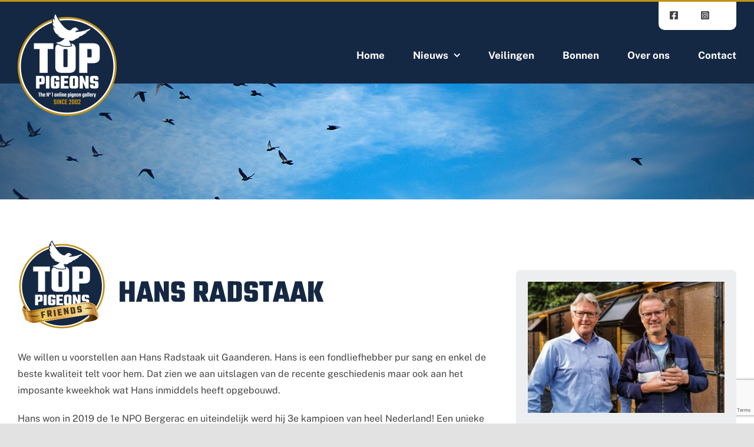

--- FILE ---
content_type: text/html; charset=utf-8
request_url: https://www.google.com/recaptcha/api2/anchor?ar=1&k=6LcTLCwjAAAAAB7Og_NVVMbD6OHB_aNItYYfZkX9&co=aHR0cHM6Ly93d3cudG9wcGlnZW9ucy5jb206NDQz&hl=en&v=TkacYOdEJbdB_JjX802TMer9&theme=light&size=invisible&badge=bottomright&anchor-ms=20000&execute-ms=15000&cb=bluad9jqqx8
body_size: 45423
content:
<!DOCTYPE HTML><html dir="ltr" lang="en"><head><meta http-equiv="Content-Type" content="text/html; charset=UTF-8">
<meta http-equiv="X-UA-Compatible" content="IE=edge">
<title>reCAPTCHA</title>
<style type="text/css">
/* cyrillic-ext */
@font-face {
  font-family: 'Roboto';
  font-style: normal;
  font-weight: 400;
  src: url(//fonts.gstatic.com/s/roboto/v18/KFOmCnqEu92Fr1Mu72xKKTU1Kvnz.woff2) format('woff2');
  unicode-range: U+0460-052F, U+1C80-1C8A, U+20B4, U+2DE0-2DFF, U+A640-A69F, U+FE2E-FE2F;
}
/* cyrillic */
@font-face {
  font-family: 'Roboto';
  font-style: normal;
  font-weight: 400;
  src: url(//fonts.gstatic.com/s/roboto/v18/KFOmCnqEu92Fr1Mu5mxKKTU1Kvnz.woff2) format('woff2');
  unicode-range: U+0301, U+0400-045F, U+0490-0491, U+04B0-04B1, U+2116;
}
/* greek-ext */
@font-face {
  font-family: 'Roboto';
  font-style: normal;
  font-weight: 400;
  src: url(//fonts.gstatic.com/s/roboto/v18/KFOmCnqEu92Fr1Mu7mxKKTU1Kvnz.woff2) format('woff2');
  unicode-range: U+1F00-1FFF;
}
/* greek */
@font-face {
  font-family: 'Roboto';
  font-style: normal;
  font-weight: 400;
  src: url(//fonts.gstatic.com/s/roboto/v18/KFOmCnqEu92Fr1Mu4WxKKTU1Kvnz.woff2) format('woff2');
  unicode-range: U+0370-0377, U+037A-037F, U+0384-038A, U+038C, U+038E-03A1, U+03A3-03FF;
}
/* vietnamese */
@font-face {
  font-family: 'Roboto';
  font-style: normal;
  font-weight: 400;
  src: url(//fonts.gstatic.com/s/roboto/v18/KFOmCnqEu92Fr1Mu7WxKKTU1Kvnz.woff2) format('woff2');
  unicode-range: U+0102-0103, U+0110-0111, U+0128-0129, U+0168-0169, U+01A0-01A1, U+01AF-01B0, U+0300-0301, U+0303-0304, U+0308-0309, U+0323, U+0329, U+1EA0-1EF9, U+20AB;
}
/* latin-ext */
@font-face {
  font-family: 'Roboto';
  font-style: normal;
  font-weight: 400;
  src: url(//fonts.gstatic.com/s/roboto/v18/KFOmCnqEu92Fr1Mu7GxKKTU1Kvnz.woff2) format('woff2');
  unicode-range: U+0100-02BA, U+02BD-02C5, U+02C7-02CC, U+02CE-02D7, U+02DD-02FF, U+0304, U+0308, U+0329, U+1D00-1DBF, U+1E00-1E9F, U+1EF2-1EFF, U+2020, U+20A0-20AB, U+20AD-20C0, U+2113, U+2C60-2C7F, U+A720-A7FF;
}
/* latin */
@font-face {
  font-family: 'Roboto';
  font-style: normal;
  font-weight: 400;
  src: url(//fonts.gstatic.com/s/roboto/v18/KFOmCnqEu92Fr1Mu4mxKKTU1Kg.woff2) format('woff2');
  unicode-range: U+0000-00FF, U+0131, U+0152-0153, U+02BB-02BC, U+02C6, U+02DA, U+02DC, U+0304, U+0308, U+0329, U+2000-206F, U+20AC, U+2122, U+2191, U+2193, U+2212, U+2215, U+FEFF, U+FFFD;
}
/* cyrillic-ext */
@font-face {
  font-family: 'Roboto';
  font-style: normal;
  font-weight: 500;
  src: url(//fonts.gstatic.com/s/roboto/v18/KFOlCnqEu92Fr1MmEU9fCRc4AMP6lbBP.woff2) format('woff2');
  unicode-range: U+0460-052F, U+1C80-1C8A, U+20B4, U+2DE0-2DFF, U+A640-A69F, U+FE2E-FE2F;
}
/* cyrillic */
@font-face {
  font-family: 'Roboto';
  font-style: normal;
  font-weight: 500;
  src: url(//fonts.gstatic.com/s/roboto/v18/KFOlCnqEu92Fr1MmEU9fABc4AMP6lbBP.woff2) format('woff2');
  unicode-range: U+0301, U+0400-045F, U+0490-0491, U+04B0-04B1, U+2116;
}
/* greek-ext */
@font-face {
  font-family: 'Roboto';
  font-style: normal;
  font-weight: 500;
  src: url(//fonts.gstatic.com/s/roboto/v18/KFOlCnqEu92Fr1MmEU9fCBc4AMP6lbBP.woff2) format('woff2');
  unicode-range: U+1F00-1FFF;
}
/* greek */
@font-face {
  font-family: 'Roboto';
  font-style: normal;
  font-weight: 500;
  src: url(//fonts.gstatic.com/s/roboto/v18/KFOlCnqEu92Fr1MmEU9fBxc4AMP6lbBP.woff2) format('woff2');
  unicode-range: U+0370-0377, U+037A-037F, U+0384-038A, U+038C, U+038E-03A1, U+03A3-03FF;
}
/* vietnamese */
@font-face {
  font-family: 'Roboto';
  font-style: normal;
  font-weight: 500;
  src: url(//fonts.gstatic.com/s/roboto/v18/KFOlCnqEu92Fr1MmEU9fCxc4AMP6lbBP.woff2) format('woff2');
  unicode-range: U+0102-0103, U+0110-0111, U+0128-0129, U+0168-0169, U+01A0-01A1, U+01AF-01B0, U+0300-0301, U+0303-0304, U+0308-0309, U+0323, U+0329, U+1EA0-1EF9, U+20AB;
}
/* latin-ext */
@font-face {
  font-family: 'Roboto';
  font-style: normal;
  font-weight: 500;
  src: url(//fonts.gstatic.com/s/roboto/v18/KFOlCnqEu92Fr1MmEU9fChc4AMP6lbBP.woff2) format('woff2');
  unicode-range: U+0100-02BA, U+02BD-02C5, U+02C7-02CC, U+02CE-02D7, U+02DD-02FF, U+0304, U+0308, U+0329, U+1D00-1DBF, U+1E00-1E9F, U+1EF2-1EFF, U+2020, U+20A0-20AB, U+20AD-20C0, U+2113, U+2C60-2C7F, U+A720-A7FF;
}
/* latin */
@font-face {
  font-family: 'Roboto';
  font-style: normal;
  font-weight: 500;
  src: url(//fonts.gstatic.com/s/roboto/v18/KFOlCnqEu92Fr1MmEU9fBBc4AMP6lQ.woff2) format('woff2');
  unicode-range: U+0000-00FF, U+0131, U+0152-0153, U+02BB-02BC, U+02C6, U+02DA, U+02DC, U+0304, U+0308, U+0329, U+2000-206F, U+20AC, U+2122, U+2191, U+2193, U+2212, U+2215, U+FEFF, U+FFFD;
}
/* cyrillic-ext */
@font-face {
  font-family: 'Roboto';
  font-style: normal;
  font-weight: 900;
  src: url(//fonts.gstatic.com/s/roboto/v18/KFOlCnqEu92Fr1MmYUtfCRc4AMP6lbBP.woff2) format('woff2');
  unicode-range: U+0460-052F, U+1C80-1C8A, U+20B4, U+2DE0-2DFF, U+A640-A69F, U+FE2E-FE2F;
}
/* cyrillic */
@font-face {
  font-family: 'Roboto';
  font-style: normal;
  font-weight: 900;
  src: url(//fonts.gstatic.com/s/roboto/v18/KFOlCnqEu92Fr1MmYUtfABc4AMP6lbBP.woff2) format('woff2');
  unicode-range: U+0301, U+0400-045F, U+0490-0491, U+04B0-04B1, U+2116;
}
/* greek-ext */
@font-face {
  font-family: 'Roboto';
  font-style: normal;
  font-weight: 900;
  src: url(//fonts.gstatic.com/s/roboto/v18/KFOlCnqEu92Fr1MmYUtfCBc4AMP6lbBP.woff2) format('woff2');
  unicode-range: U+1F00-1FFF;
}
/* greek */
@font-face {
  font-family: 'Roboto';
  font-style: normal;
  font-weight: 900;
  src: url(//fonts.gstatic.com/s/roboto/v18/KFOlCnqEu92Fr1MmYUtfBxc4AMP6lbBP.woff2) format('woff2');
  unicode-range: U+0370-0377, U+037A-037F, U+0384-038A, U+038C, U+038E-03A1, U+03A3-03FF;
}
/* vietnamese */
@font-face {
  font-family: 'Roboto';
  font-style: normal;
  font-weight: 900;
  src: url(//fonts.gstatic.com/s/roboto/v18/KFOlCnqEu92Fr1MmYUtfCxc4AMP6lbBP.woff2) format('woff2');
  unicode-range: U+0102-0103, U+0110-0111, U+0128-0129, U+0168-0169, U+01A0-01A1, U+01AF-01B0, U+0300-0301, U+0303-0304, U+0308-0309, U+0323, U+0329, U+1EA0-1EF9, U+20AB;
}
/* latin-ext */
@font-face {
  font-family: 'Roboto';
  font-style: normal;
  font-weight: 900;
  src: url(//fonts.gstatic.com/s/roboto/v18/KFOlCnqEu92Fr1MmYUtfChc4AMP6lbBP.woff2) format('woff2');
  unicode-range: U+0100-02BA, U+02BD-02C5, U+02C7-02CC, U+02CE-02D7, U+02DD-02FF, U+0304, U+0308, U+0329, U+1D00-1DBF, U+1E00-1E9F, U+1EF2-1EFF, U+2020, U+20A0-20AB, U+20AD-20C0, U+2113, U+2C60-2C7F, U+A720-A7FF;
}
/* latin */
@font-face {
  font-family: 'Roboto';
  font-style: normal;
  font-weight: 900;
  src: url(//fonts.gstatic.com/s/roboto/v18/KFOlCnqEu92Fr1MmYUtfBBc4AMP6lQ.woff2) format('woff2');
  unicode-range: U+0000-00FF, U+0131, U+0152-0153, U+02BB-02BC, U+02C6, U+02DA, U+02DC, U+0304, U+0308, U+0329, U+2000-206F, U+20AC, U+2122, U+2191, U+2193, U+2212, U+2215, U+FEFF, U+FFFD;
}

</style>
<link rel="stylesheet" type="text/css" href="https://www.gstatic.com/recaptcha/releases/TkacYOdEJbdB_JjX802TMer9/styles__ltr.css">
<script nonce="xF-sJm56YoKtcgUt-AguEQ" type="text/javascript">window['__recaptcha_api'] = 'https://www.google.com/recaptcha/api2/';</script>
<script type="text/javascript" src="https://www.gstatic.com/recaptcha/releases/TkacYOdEJbdB_JjX802TMer9/recaptcha__en.js" nonce="xF-sJm56YoKtcgUt-AguEQ">
      
    </script></head>
<body><div id="rc-anchor-alert" class="rc-anchor-alert"></div>
<input type="hidden" id="recaptcha-token" value="[base64]">
<script type="text/javascript" nonce="xF-sJm56YoKtcgUt-AguEQ">
      recaptcha.anchor.Main.init("[\x22ainput\x22,[\x22bgdata\x22,\x22\x22,\[base64]/[base64]/[base64]/[base64]/[base64]/[base64]/[base64]/[base64]/[base64]/[base64]/[base64]/[base64]/[base64]/[base64]/[base64]\\u003d\\u003d\x22,\[base64]\\u003d\x22,\x22EBDCohl4cQEGOwFTBRg8woJCw7BAw4oKPcKSFMOgU3/[base64]/wrs9w6/Cr8OKw6wZOyvCj8Oew5vCtA7DscKNB8Obw4vDp8Ouw4TDuMKDw67Djg8LO0kaK8OvYSDDjjDCnmcaQlAbQsOCw5XDn8KDY8K+w44bE8KVIsKjwqAjwqsPfMKBw4sewp7CrGksQXM+wr/CrXzDtMKAJXjCqcKUwqE5wrHCkx/DjRI/[base64]/DhsOHXMK3SVgeLcOcAMOkw5fDmD3DqsOQwqYlw7FFPEpiw73CsCQOV8OLwr0cwqbCkcKUM0svw4jDkDJ9wr/DhwhqL0jCjW/[base64]/[base64]/DinVfwrsXwpTCnEnCgTXCixY4TljCnsOmwqPCg8KEbmrCsMOOESoxNyUOw73CsMKCPsKCNDTCn8OEODBtRjo3w4w/SsKkw47CtcOmwoNKccOYZms+wq/[base64]/woHDqVxtw7/[base64]/Dmw7CiCJWw6PDtVDDlXzCs1dHw543wqzDm01bMSTDumzCn8Ozw5NXw7xMO8KcwpfDklfDgsKOwrJ3w5TCkMOtw7bCrn3DlcK3w6xHbsOyYzPCtMOaw4Z4dWB/w4g9YcOawqzCgFTDgcO8w5PCtBbCksOHXXnDh1XCkD7CnQVqE8K3acKdccKiasK1w6BsdMKOR2dwwqR5GcK4w7bDoTsmJ0FReX08w6LDg8Kfw5cYTcODOzo/[base64]/Dg8OsMxvCv8OEdHXCj8KLZ3zDicKFeVvCrA/DqTXCpxXCjVbDrSQpw6DCssOha8Olw7k8woxVwpbCuMOQFHpPCjZZwoDDqcKhw5YdwoPClUnCtiQBJW/[base64]/R25bFwPCjA3DqUbDscOLGcKuGwovw7JuFMOuTw4fw4bDmcKBSkLDuMKWSHtHFcK+UcOjaVfDoG5Lw7VFGC/[base64]/[base64]/Ds8OPw6fDuWbDiMK7wr7Cn8K3wp0cTsOfKn3Ds8KoeMKgZcOww7TDoi5Gw5Jcwo01C8KCFTXCksKmwqbDpiDDrcOTw4/Dg8OrED12w73CsMKUw6vDi0sCwrttWcORwr01ecO7w5Vqw6djBGUeVnbDqBJhYlR0w6tOwqHDmMKdw5bDnjUTwoYQwpsQPklwwo3Dk8KpasOQWMOuRsKvbEw1wop4wo3DgX7DnSvCkWY8D8K1wotbK8O7woZawqDDq0/[base64]/DF7Djg9YCcONdSTDlsOiwpFZbDZkwrwJwrsnG1TCq8KEf3hONVIfwpfDq8OhETLCn2LDumccRcOGT8Otw4cxwr/CuMOsw7vCmsO8w787QsKRwplRacKFwrDCi2rCssO8woXCh0Z0w6XCrk7Clw7DnsOLZ3fCsXAbw4DDmxA0w4TCo8Kkw4jDpx/CnsO6w7FEwqLDm17CjsK7DSd+w6vClQbCvsKze8KXOsOyGU7DqEl/UMK8TMOHPjTCrcOGw45IBUrDsF4KSMKVw7PDmMK/[base64]/[base64]/CnAZoN3rDrXFUwozCmSzDo8OHak1GF8OXw4HCocK7w7wvFsKiw4DCjRPCnSHDpFQbwqVFUXAcw7pQwqgHw7otMcK+chzDjsORQxfDhWzCrjTDk8K7SAYww7rClMKRVQTDn8KIfMKTw6Eee8Oywr4HVmUgQRMNw5LCssO7QsO6wrTDi8OsV8O/w4ByF8OYCHDCg2DDlWvCm8OOwpnChwlHwpREEsKHPsKnEsKeAcOEWGjDgsOXwpIJEDvDhTxPw5TCowF7w5JlaH5Nw7UOw5RGw6zChcK7Y8KxCwwiw5wAPcKCwq7CmcONa0vDsE0Rw6Uhw6PDu8OGWlDCl8OsbHbCvsKzw7jChMK/w7vCvcKvecOmDATDvcK9E8KBwqUYWj/DvMKzwqUwaMOqwp7Dk0RUX8O8ScOlwqbCncKVEX/[base64]/Dr09Pw63DqsOrd3lzw7oywp9Ew4Mvw5EtDcKgwrTCmQtYFMKhesOSw5PDq8K4ORHCjXfCh8OiMsOQeFbClsOKwrzDk8OuY1bDu1sUwpA9w6/Cu0YWwrBvQB3Dt8KjHsOswqjCohYKwqwDCzvCgijClQEnPMO5ITzDlDnDlmPCi8K5b8KEbEfDm8OoOz8uWsKid0LChMKMVcOcQcOLwodpbgvCm8KdLMOMQMOJwovDkcKTw5zDmm3CmQwHPcKwRn/CoMO/wrUGwpXDssKFwp3CghBfw5kewqXCimXDhiEJOCpHS8Ofw4jDkcONKsKMZ8OWe8ORaHxoXxg3W8K9wrg2byjDtsKowoPCuGEAw5jCl0hUBMO/XGjDscKlw5XDmsO6V1xrM8KrLnDCkVRow4TCn8KydsOLw7zDh1jCohrDgjTDoQDCk8Khw7XCoMKrwp8rwqDDrhLDkcKkAl16w5c9w5LDtMOMwp/DmsOXwrFrw4TCrcKhIhHCjUfCpg4kHcOLAcOqOVolADbDmQIiwqZjw7HDrG4Lw5Ipw4VMWRvCq8K8w5jChMOORsK/M8OMLwLDnkjCnBTCgsKfOSLCvsOCKDMLwrHDrHXCiMO0w4HCnxDCgA1+wpxeccKZZnUaw5lwPQDDn8KDw71ewo8UJyTCqn0iwr9yw4fCsGjDu8O2w6lSNDzDrjjCu8K5N8KYw7ttw4oYPcKww4LCik/[base64]/Di8KcVxDDsDtPIsKuwpjCg3XDscKhw4NvdBbCl8Kowq7CoUE0w5bDjl3DuMOAw7rCrgDDtG7DncKYw7dOBcOAOMKKw6YlaUvCmW8CNcO3wpIDwo3DjT/Dvx/DpMONwrPDqU7Cj8KPw57DqcKTa1RVFsKLwrvDqMOzEVjChVXCscKfBHHCj8KffMOcwpXDliHDu8O6w6bCkwxew7Rbw7DCo8OmwqnCiWRbZBTDp2nDosKkDsKZMFplHlMRccKywo4Lw6LDvSIWw6tPwrJ1HnInw5IwEyvCpkLDqg5Tw6lWw7zCvsO/esKhU1o1wr7CucOoNV9xwoRQwqtReWbCqMOTw5gXRcOgwrvDpRJlGsOAwpnDkE1owoJiPcOBUHPCl3PCgcOKwoJTw63DsMO6wqXCpMOjdXHDlMKzwoY8HsO8w6bDnlInwqEWHVoMwpVQw5/[base64]/DnTluwp3DnsK5SivDuRQWBMOxwqzDkEvDncOAwrtfwrxfCkFzPkRqwonCicKZwr0cBUjCuTfDqMOCw5TDnRbDsMKtAyPDssK3JMKbSMK8wqLCqyjCjMKLw6fCkx/[base64]/[base64]/ChsOlw5RQM8KXwrN+w5/DgHPCuMKGwqzCoSQqwq5/w7rCuhLCk8O/wr98Q8KhwqTDgsOyKAnCpwNQwoTCg25CVsOxwpUddR7DpMOCaE7CqsOQbsK7L8OLJMKcL1fCscOFwofDjMKRw4TCmXNzw6pXwo5/w4BJEsKLwqEmeXzDkcOKOWvDv0wyLw0/VQzDncKIw4XCmsObwrTCtAjDoht6N2vCjH55NcKzw5jDqsOvwrvDlcORP8OfbynDp8K9w7wbw65sCMOjesO8VcK5wpdIAEtkT8KGH8OMwq3CmGdqDG3DpsOvETZNZcKEUcOcXwlYNMKiwopWw6VqKE/ChEFJwrPDtxpgY3Rpw5rDkMKCwrVXV3XDgsO8w7Q5alUKw70mwpssecKRTXHCh8KTwrrDiA8lKcKRwqUqwrNAYsK/PsKBw6hiOj0qEMKzw4PCrhDCmVFlwqNKwo3ChMKQw5g9TU3CnzYvw4Ajw6rDlsKcVhtswrPCtTADJAtXwoXDusOTNMOXw6bDq8K3wrvDj8KAw7kmw4R/azFmacO+w6HDmSYrw6fDjMK6fsKEw6rDisOTwpTDrMOZw6DDsMKvwpjDkjPDikLDqMKJwpkoJ8OpwogGbX7DvQBeITnDgMKcYcKMR8KUwqDDhWgZWsKbK0DDr8KeZMO+wpdFwotWwoFZEMOawoBve8KaYzVQwptrw5fDhTvDi304CkPCsX7CrBFnw7NMwq/CiSdOwqzDgsKmwrslV13DpTfDosOtKCXDucOwwrMVEMOAwoDCnAM+w7AKwr7CjcOJw6New7RWPnnCiDMsw6N5wrTCkMO1L3nCoEcINlnCicOGwrUPw7/[base64]/DkMKew6htw4nDmsOqwqvDscOfRGnDvQHDnRc+dAVnClvCosO2QMKZOMKmB8OsPcOFdMO3DcORwpTDnR0NY8KbYE0gw73DnT/CosOrwr3CkhDDpFEFw4kxwoDCkBoYwoLClMOowq7Dp3HCmynDvxLCshIRwqrDjBcJPcKtSDvDq8OrGcKkw4DCiDRIQMKhOkjCiGTCpQk/w45yw6TDsSTDgVbDkFXCm0olTMOxG8KGIMOiQ03DgcOxwqwdw5nDlMOtwo7CvcO+w4rCmcOmwrDDtMKuwptOdm5RFXXCvMK4TjtLwoI+w6gjwpzCkQjCtcOEOWHCgQvCgxfCsmRldAnDjQl3WDMDwpcHw5UnTQ/DvsOkw5DDnsKwFB1cw4JBfsKMw4Udwr98W8KuwojCmB1nw4hdwpjCoQp9w4MswoPDjRjCjFzCrMOIwrvCu8OOG8KqwrLDnyJ5wrwAwoB2w49OZMOaw5JzCk5BUwfDk0TCpMOVw6DCpBPDvMKWFATDqMK6w4TCmMOGwoXCjcKvwq0/w5wPwrhVQQh8w4c/woYiw7/DoyvCtSBKGwgswqnDuCouw5jDvMOsw4HDs10/NMKiw7oNw67Cu8O3Z8OeMg/CkTzCojTCuicww61/[base64]/CsXJ0YcOPwpgJPTvCoyc7GDQ+STzDtcKQw77DjFPCuMKYw589w6IbwqwKNsOUwpcMw70GwrbDgDoFAMKrwrlHwooqwrrDsVRtMVDCjcOebzEtw67CpsO6woXCtEnCtsKHEjpeG1UDwrd9wo/DiRfCnV9/[base64]/woRlw490w40kw71nw4kCworDscKtE8Ore8Opwo1hZMKgV8Khw6l4wpXCmMO2w7bDonvDlMKFWRURXMKfwr3DvMOdHMO8wrzCjx8Aw71RwrEVwqPDgV/[base64]/ClsK+W8KUwr3CkWMuwpPCsg8Rw4gowq7Ctitwwr7DscOLw5hiGsKOKsOxdDrChjR1cD0OOMOmIMKYw6o8fFbDpT/CgGzDkcOOwpLDrCkKwq7Dj3HCpDnCt8OhEsOlU8KEwpvDocOXf8KHw5/CtsKLcMKAw4trwp4sRMK1GMKNf8OEw4M3VmPCrMOow6jDhk5TK27DlMOpZMO4wrkmZ8Kyw5bCs8KLwprCksOdwr3CmxnDuMKkY8K0fsKQXsO2wogOOMO0w7kaw5xGw5I/d03ChcKxcsOQFTzDp8KMw73Cq2gzwr4pE3AdwpDDpxvCkcKjw7ocwqJEEkrCgcO0UsO+SxYhOMOJw6TCtWDDggzDr8KCdcKVw4Zvw5fCpjU2w70KwrnDvsO/dzMRw7V2b8K7J8OQNw1iw6LCssOyfgxAwpDCumsRw5ZMMcKUwr5hwppgw5k9HsKMw4FEw4o3dSBcSsOtw48EwpjCmCoveHvCll4Hwr7CvMOtw4Y8w57CigZqDMO1csK/CEoswpd2w7bDhcOFDcOTwqdKw7Y9f8Kkw70HTBRiJsK5L8KSw57DmsOoKMORGGHDk1ZeGD5RVWluw6nCqMO7EcKENMO1w57Dr2jCjmrCi1pkwrxfw6/DpGALJBBhWMOlVAA/w7DCp3XCisKAwr18wqjCg8Kow6/CjMKjw7Ykwp/Ck1FNw6LCtcKqw7TDocO3w6fDsws/woFow4HDq8OIwpTDtU7CksOGwqhGPwomNQbDhUpLWjPDuArDuRZcTcOGw7DDp07CiQIZZcKHw419NsKoND/Cn8OVwohIKcOHBADCtMOHwqDDj8KJw5LDjBTCimJFFwckw5DDjcOILMKnVRdVFsOkw4lSwoHCqcOrw7fCt8K9wq3DlcOKPQbCvQVdwpFtwofDgsKKQkbCgz9Jw7cww5zClcKbw6fCi15kwo/CoSZ+wqtOVAfCksKPwrjDksOkUWUUTS5lw7LCp8ODO1zDpThSw6jCljRCwrfDl8OsZ1LDmSDCp3rDhA7Cj8KtZsKGwrgTHsKmT8Ovw5dMRcK+w645NsKMw5dUBCPDqsKwcsOfw5FVwpxZF8OkwonDp8O7wrbCgcO0f0FffFYHwpZLZ0/ChDt3w7vCnWEKfWbDhsKsIyQPBVrCtsOtw4oew4DDi0nDuHbDhjfCp8OcajgKNUoiNnQONMKaw6NcCAMiXMOAXsO9M8O7w7gLdXU8Twlkwq/CgcOEa2UBBhTDrsKbw64aw5nCpg5gw48tQh8bC8KgwqwgZsKUH01UwqDCvcKzwpYRwpwpw7UzDsO0w4LCscOiE8OIUn12wqvCncOJw7HDiFfDjT3DmMKCVMOdNmwcw4/[base64]/DpVRYwofDoGTDk8KGXRjCssKLw5DDlcOIwodRwqomJRoeEChQesOdwrxna3VRwotUQcK/wqLDhcOpaRXDgMKZw65mHgHCqDsfwrlTwqBqF8KxwpvCpj40RsOYw4owwpzDrgbClcO8OcKTGcOaLU3DuhHCiMKOw7DDljIQdcOKw6DCo8O4DlvDpsOgwpIMwojDg8O9PsOnw47Cq8KHwoLCisOMw5jCisOpVsOrw7/DvWZhPVXDpsKcw4nDq8KLEB4/[base64]/CjG8xfMOzw6cowrthNXrDqSXDlMOGwrrCscOxwpLDtXQPwpvDoT0qw5VkVDhYasKCKMKvEMOHw5jChsKVwobDksKSO0Rvw6hpIcKywrDCpS5kcMOHYMKgbcOGwozDlcOZwqzCrj4WDcOqbMK9XltRw7vCh8ObdsKEXMKVPkkMw4TDqSUhJ1UTwrrChk/DvsKQw5TChnjCtMOpegvCjsKzNcO5woXCgFR/Z8KNMcOTWsKTCMKhw57ColHCnsKsIWESwpROHsOCO3QdQMKRMsOjw6bDicKHw4jCgsOIF8KfXh1cw6fClcOXw7VnwpLDjGzCgsOWwpzCqVDCnB/DpFQIw5LCsVYqwoPCoQ/[base64]/DkBfDu1XDq8OBB8KLw6TCmsK4w7BzR1zDk8KGVcKXw5JzEsOEw706wrzCqMK6GsK0woY5w48dOMKERU/Ct8Kuwq5Nw5DChMKQw5zDscOOOQHDqMKIOSvCm1HClEjCkMO8w6oBfsOJdG1PJy9NOWkdw7nCuWsswrPDtWjDh8KkwoUkw7jCnlwyfi3DiEM9F3fDoBwSw4hFLW7CvcO1wpvCmitLw7JtwqPDksKMwqnDtE/Ds8KZw7ldwpbCvcK+O8KhJU4Iwp9rRsK1JMKrHThMd8OnwojCrw7CmV9Iwp4SccK/w6rCnMOXw754G8K0w5/[base64]/[base64]/WcKEw4IBw7nDnMKKw6HDo8OPwpzCs8KQbGzDvichwqvDjB/DqV/CqcKUPMOkw41YIcKuw7FVccO8w6V9OFggw5UNwofCnMK6w43Dm8O3Ww4FTcO1wr7Cm1jCjMKcasKUwrTDlcOVw5jCgRPDgMOCwrpEOcOXIFIvLsOgMH3DqVs0ccK5McKFwpJ8I8Omwq3CkR4JBmQAw5oFwqfDkMObwr/[base64]/GjJYwo8fwoDCtMObwoTCi8OcVxvDmlvCvMOKw5MZw4xTwr4wwp0Sw54mw6jCr8OHMsORZcKxQT17wqrDpcOAw4jDv8OlwpZEw6/CpcOldRsgGMKYB8O9DlAEwqjDh8OrBMOseD44w47CuSXCl3tEAcKAESxDwrLCqMKpw4XDg2pbwp4rwqbDnz7CoR3CsMOqwq7CuQcGbsK+wrzCsyzCsB0Tw4N7wr7DqcOOJAlIwpktwoLDscOqw59vZUzClMOfRsOBDcKLEUoqVC4yQMOYwrA/OxDCh8KAcMKdQMKUwpTCgsObwoQpLsK0KcOLJnNuaMKjesK0Q8Kkw6IpEMKmwo/DpMOCI3PCkE/CscKUMsOGw5EXw6TCh8OUw5zCj8KMFUnDlMOuLFrDusKSwoPCqMOFYTHDoMKhV8O+woVpwrTDgsKNcRbDu3NCRcOEwrDDvyjCkVh1U2LDoMOyTVXCrlrCqMK0ViVnS2jDvxLDisKyZTbDn2/DhcOIR8Ozw64cw5fDr8OywodvwqnDvA9Zw7/CkRLCqDrDgMOXw4FaaSrCtcKSwoXCgAzCsMKmCsOGwpEZIsOEOVbCvcKRworDrGnDtX9JwrBME3EASE4CwoUYw5TCgmNWQ8K2w5V9QsKnw6/CkcKqwrXDsANVwpcrw7YFw69HYgHDtAU9IMKqwpzDpgzChRt7K2TCo8OgEsOHw4XDhSjCi1BCw449wpHClzvDnBLChsOEMsOGwoliHmnCgsOkNsKHb8KTQMOSVMOyIcKWw4vCkHRXw6dSeGkFwoBSwp0cPAUCBsOJB8Kzw4nDosKeB3jCljhrUD/DghbCn1jCisOcY8KLeRjDngxhP8KBwpvDocKxw7s6dlx/wokydDzCi0Ixwolxw59VworClnXDrMO/[base64]/[base64]/DocOKFsKDSsKZw6YcTMOqwqHDqsO7w6Q3QcKfw5LDuh1mXcKMwp/ClVDCusKdV2VtWMOfM8Kbw6xUA8KtwpQABSdiw7Upwp8Yw4DCkADCqMKYOCs1wooawqwGwoUcw4diO8KoacKZSsORw5Iiw78RwozDl1tcwo1zw5HCli/[base64]/[base64]/DicOLw4nDtmvDpcK4w6nDtsKaw55RUFnDgjAjw4XDusO+NcOPw7bDhD/CgFk7w5wywpltZcOkworCnsO2Zj9hAhLDgi1OwpnDvsK/w7RYbn7DhGA+w4BbacOKwrbCvT4ww4txWcOMwr1BwrQ5VWdtwokUaTdZEnfCqMOYw4c7w7fCmFpuXcKPdMKSwqZIARbCuD8qw4IHI8Kzwq53EmLDssO/[base64]/DgsOQw54twq0tw5zDqsK9I8KMwrbDtFhkZWLCosOZw5I2w7UIwpoSwpPCkzoeYipYHGxrSsOwJcKeU8K7wq/[base64]/Cs8KAwrjCiG0bw456w5vDgkTDrSfDksOSwpLDu0M/[base64]/[base64]/VxbCgHDChFxCw6nCpMKcHRrCj0wbK3LDh8Kxb8OWwqRVw67DocOAKypPA8OiOUsxbMOJfUfDkTJAw4DCq3ZMwp7DjhTCrBsQwrsewrLCocO5wo/Cj1cDc8KKfcKvcy4ER2bDolTCmcOwwrnDmB02w7fDncKwXsKHFcOlBsK4wqfCgz3DpsOAw4Yyw6NxwoTCozzCmT04SsK0w7jCosKowoU+TMOcwovDrsOCNgzDvzvDsg/DnlMvdUnDnsO1wr5VJHnCm1lpOHwIwpEsw5/CtBFTT8OLw6NcWMK6fB4Dw4IlZsK5w5kGwr10E2VmYsOuwqBbahDCrcKPL8KUw7oAIMOPwp4oXlLDjXvCvybDtwbDs0REw6ANGsOQwr0Aw4p2cm/Ck8KID8KSw5zCjEHDrB8hw6nDhHHCo1bDoMODwrXCpCRJIHvDjcOIw6Ajw4pPUcKUPXnDocKFwqrDhkApLnnChsO9w4pIT1TCjcOCw7ptw7rCv8KNZ2pTGMK2w7lUw6/[base64]/w7rChMK0Zy5Xwp0hQ1Z5YlsBQhnDnsO8wpnDj3zDkUVyYhlowrvDjVTCrDHCqMKTWkHDtsKiPgLCgsK7axYFXmttCHY/ZkzDlW5OwpdAwoczPMOaUcKBwq7DuTt2E8O/[base64]/Dl8OAw43DnMK6woh0w5LDvsOMcmUUwrLCnTnCicKIwrV7TMK8w5bCrcKNdBXCtMOZcXbCkiAkwqbDvis1w4xIwpgKw70lw5TDrcOgNcKQw5FrQBMMXsOXw6RmwowKPxldBQDDrmTCpmNew5/DhBt1NiAdw4JSwovDlsOaLcONw5jCncKlWMO9K8Ouw4wZw4rCvhB4wroFw6lwS8OzwpPCrcO1WwbCq8OswrECJcOfw6jDlcK6K8OMw7d+QWrClxgkw7zCpwHDv8OAE8OVNTtZw6/[base64]/DlGNKw4zCmRzDgkImwqZ2Fj5rexBWw4JERjlxw4jDrRBWe8O+acKkWg1SbxTDicKSwrcTwr7Dv2IFwpfCqCorL8KVVcKmU1DCrXbDrMK2BsKewobDrMOADcKMWsKpOTU9w65UwpLCizgLXcO/wrUUwqDDjcKVNwzDo8OPwpFRKHjClgtRwq/[base64]/[base64]/CjcKKXsK2YDBKQ8Knw6HCjMO+wqw8Z8OXw6bCsMKYelkDScK3w7lfwpBydsKhw7o4w5YSfcOEw4JHwqN5DMOJwotvw57CtgDDqlzCosKPw45EwrHDtz/[base64]/Cv8KBw4ZqAQpNFMKew6fDvFM2w67Cn8KsFUjDgMOED8KQwowJworDgWsIUBMGO1nCjVpXUcO2wpUbwrV+w51Ww7fCl8KBw70rXUMyQsK4w5RXLMKhY8O4Uz3Dnnlbw6DCpVXCmcKsUEjCosOUwpzCngcPw4/[base64]/CicKqBcKpw7nDt2FcwoJew50/M8K/[base64]/w4HCiGDCjsKbw4bCjxjDosOjwpcTS8KaFzXCl8OnD8KpdsKRwqnCuCjCqcK9bcK0Bkg3w57CrcKZw4k+McKQw5vDpiHDl8KTYMKUw5Row7XDsMOdwr/CuywSw5Utw5HDuMOmGsKrw7zCvMKDa8O9LCh/w4wawrdnwr/[base64]/DgQZjw4nCssO7bMOmw6TDlxbDisOSwohGAsOmwrLDp8ORPQY6QMKiw5rCkVUuckRiw7LDjcKTw4MQdDDCscK2wrnCvMK2wqjCtG8Iw6xtw7vDnBHCrcOfY3R4em8bw75DfsKxw7VqVVrDlsK/wqbDuEEjJ8KMKMOfw5ckwqJHAMKVC2LDgi4dXcKVw5N4wr0+R2NKwrY+S1HCgRzDmsONw5t0HsKJcULDg8OKw7DCuBjCncOpwoXClMOpGsKif3fCgsO4w4jChRkFQj/DvGzDjWfDvcK9Kkh2R8KMI8OXNlM1AywIwqpEZD/CgmpoWlxNOcOJcCXCmcKewq7DgTVFBcOTVgHCpBvDncKUBmhCwoZwNHvDqHgYw53DqTvDqcKlSiPCi8Ojw4oNIMO2QcOSUm/CthElwqjDozXChsKRw7LDqsKmFkp9wpgOwq05DcOBL8OewqTDv2McwqPCtAJlw4fChF/CmHMLwqgrXcKJY8OhwqoRFDfDq207LsKDEE/DmMKdw5FzwptOw648wq7Dn8KSw6vCuWLDhG1jL8OFdFRnSWvDjVl7wqHCiwjCgsOSPTg+w7UVNVtTwoDDkMK1KBHCohBzYcOuNcOFNcKvdcOPwqh2wr/CnSU4FlLDs0rDnmjCgl5gbcKAw7loA8O/HEMAwoHDqMOmMVdRLMKEAMKFw5HCsTnCjF8KDlsgw4HCn2DCpnXDrShkHCJNw6vCo3LDocOCw4sWw5VhWSN1w7MeKk5oFsOhwokmw60xw4xGwpjDhMK4w47DjDbDmC3DoMKqMVh9bifCnsOewovCpVXDoQdDYGzDv8O5RMO+w4JaWMOEw5vDo8K/I8OuSMKEwoNzw5gfwqVGwobDolPCpncHE8KIw5Nnwq0qKldewp0pwqvDvsKKw7XDk11GP8KHw5vCnStJwo7DucOzCMOJRF/Dug3DgjbDtcKpTEvCp8OqUMOPwp9eQxFvcVTDsMKcGjPDlUQbPTRFIwjCrmrDpcKWHMOnecKgVnfDpD3CjzjDiWlqwo4WasODbcOEwrTCo2kVRnbCvcKLFytDw7BrwpQjw5MQSykywpQIKHPCkhTCqk93wq7CpcKDwr5lw7HDosOWT1gTCMK6WMO/[base64]/wo7DvcOKYDkvw4LDslYwXSLChsOoKsO/KScKbcKwEMKgamIpw5kvNCbCnzvDllPCocKnPcOOKsK/[base64]/DicOywrEbwpw1w58xIsKDCjnDqcKxw5PCosOBw7oyw7UhBz/CuGE9ZsO6w6zDtUDDm8OEU8O4TMKowpNSw73Dnh3DsFddaMKCEMOEFWd7EsKuUcOIwoYVFsOeQmDDosK1w5bDnMK2VX/Dhm0AS8KNCUjDi8Orw6MFw7d/DT0EYcKYH8KzwrfDocOWwrTCisOQw6HDl1nDmsK/w78DBRbCl1LDu8KgL8ORwqbDtCFewq/DkGsSwprDjgzDjAwZUcKnwqIEw6xxw7/CnsOtw4nClV0hXSTDlsK9OVdWJ8Kew5MHTFzCqsOMwq7CqhBGw7d2QX0bw5guw7/CvMKSwpsbwojDhcOLwpdowqgew7BeC2vDqBJvHAFEw4INcV1WAMKYwpfDuzZ3RnsIwq3DgsKkHwAsQlspwrrDg8Ktw4vCrMKewoA2w6PCi8OhwqlRQMKqw7TDiMK9wqrCt35/w6bCmsK4S8K+J8OHw7jDp8OPKMK0amJaTjrCtEcKw5Z5w5vCnlPCvibClcOpw5TDpB3CtcOTXh7DtxVfwp4ANMOQPV3Dp1nDtCtHBMK6OzbCqBd9w4DCjVopw5/CoSzDrG9iwo9hdUc+wo80w70kay7DtXdCesOGw7EQwrDDvcKMCMOXS8K0w6nDjMOrTWhTw4bDg8Kcw41pwpfCjH3Cg8Krw6ZHwpNlw5rDrcOXw5Y/[base64]/DrGLCjBXDgsOIw7Rpwrx7w53ColpsU1h7w4sSQTbCi1gWcCTDmkvCgmwWHiAJWUrCq8Ole8OJdsOrwp7CgQDDisOEGMOAw41jQ8OXeA/CssK6M0RbE8OOUUHCucOiAGDCq8KwwqzDuMODDMO8EMK7IgJVJDvCisKtHjHDncKvw4/ChMKrRH/CkVpIA8OVFXrClcOPwrIgJcKZw45iLcKPRcKBwrLDlsOkwqXCs8O/w51dNMKFwqwcdSQ4wqnCi8OaPk91dQw1woQPwqNkcMKGZsKIwot8LcKBwrY9w6FewoLCl0o9w5Z4w6sEOXw1wq3CrUlNUsKhw4RIw6I7w7xTLcO7w53DlMKjw7AffcOmE1XDm3TDlMORwoDCt17CplbCl8KPw4HClxDDiT/[base64]/DnTXCucKlCcOQw5VJw6AbRBUvI8KMw4vChsODwpzCgMOxI8OjTE7CpFx1w6bCrcOSOcKrwrdOwqleGsOvwoF4SV7ChMOvwqNjHMKDQRDCl8KMCiIlKH4/XTvDp11wbWPDkcKwURFQYMOEccK/w7/[base64]/DhUgUw7XCjsKeWHQVUnDCkMKQVcOTwojCiMKhYsKxwpoIJcK3Jz3CrkXCr8KeTsOowoDCm8KWwqg1YAVdwrtIcwvCkcOGw6c1fhrCpi/[base64]/FgsZw5TDhkjDl2dPDgjDscONFMKgw5onwpxAZsKow6XDigzDskxaw5YoL8OSRMKRwp/[base64]/P8KEw6UjNsODwpxxWG/CgMOIw5vCvwrCo8OBbcK8w5/CvHXCscK3wrEUwrTDnyZYSwsSa8OlwqoCwrzCt8K/bcOawoHCoMKkwpnCucOKL3oWMMKIAMOifR4CL0HCqh1zwp0RC1/DnsKkEcOpaMKAwqUswqnCviNXwoHCnMOidcOmKxvDk8KnwqNIaAvCkMKOeG97wrJWd8Oew5oMw47CgR/CqAvChjnDg8OpJsOcwqDDoDzDoMK5wrLDlHdaN8KWecO5w4bDgmvDtMKmYsKrw5TCgMK9OnZewojCqGLDsxPCrDRiR8KkbntpZsKNw5nCp8K/[base64]\\u003d\\u003d\x22],null,[\x22conf\x22,null,\x226LcTLCwjAAAAAB7Og_NVVMbD6OHB_aNItYYfZkX9\x22,0,null,null,null,0,[21,125,63,73,95,87,41,43,42,83,102,105,109,121],[7668936,455],0,null,null,null,null,0,null,0,null,700,1,null,0,\[base64]/tzcYADoGZWF6dTZkEg4Iiv2INxgAOgVNZklJNBoZCAMSFR0U8JfjNw7/vqUGGcSdCRmc4owCGQ\\u003d\\u003d\x22,0,1,null,null,1,null,0,1],\x22https://www.toppigeons.com:443\x22,null,[3,1,1],null,null,null,1,3600,[\x22https://www.google.com/intl/en/policies/privacy/\x22,\x22https://www.google.com/intl/en/policies/terms/\x22],\x22ZYd/t3LLZecjqYCGsi7K7FqyC5pL1LwF2gHsHz1pCV4\\u003d\x22,1,0,null,1,1764193771661,0,0,[128,214,243],null,[210,178,59,225,76],\x22RC-tsc7-INefOA6OA\x22,null,null,null,null,null,\x220dAFcWeA7LT4Su0jc3z1JXjw9BR9GD-96FKAXbZUjFSoDBY7434L1LOohXvWDolqqg9SQ938BhDorMIPHeoxCD0FutXRowveVVaw\x22,1764276571569]");
    </script></body></html>

--- FILE ---
content_type: text/html; charset=utf-8
request_url: https://www.google.com/recaptcha/api2/anchor?ar=1&k=6LcTLCwjAAAAAB7Og_NVVMbD6OHB_aNItYYfZkX9&co=aHR0cHM6Ly93d3cudG9wcGlnZW9ucy5jb206NDQz&hl=en&v=TkacYOdEJbdB_JjX802TMer9&theme=light&size=invisible&badge=bottomright&anchor-ms=20000&execute-ms=15000&cb=8hbznvqlk026
body_size: 45346
content:
<!DOCTYPE HTML><html dir="ltr" lang="en"><head><meta http-equiv="Content-Type" content="text/html; charset=UTF-8">
<meta http-equiv="X-UA-Compatible" content="IE=edge">
<title>reCAPTCHA</title>
<style type="text/css">
/* cyrillic-ext */
@font-face {
  font-family: 'Roboto';
  font-style: normal;
  font-weight: 400;
  src: url(//fonts.gstatic.com/s/roboto/v18/KFOmCnqEu92Fr1Mu72xKKTU1Kvnz.woff2) format('woff2');
  unicode-range: U+0460-052F, U+1C80-1C8A, U+20B4, U+2DE0-2DFF, U+A640-A69F, U+FE2E-FE2F;
}
/* cyrillic */
@font-face {
  font-family: 'Roboto';
  font-style: normal;
  font-weight: 400;
  src: url(//fonts.gstatic.com/s/roboto/v18/KFOmCnqEu92Fr1Mu5mxKKTU1Kvnz.woff2) format('woff2');
  unicode-range: U+0301, U+0400-045F, U+0490-0491, U+04B0-04B1, U+2116;
}
/* greek-ext */
@font-face {
  font-family: 'Roboto';
  font-style: normal;
  font-weight: 400;
  src: url(//fonts.gstatic.com/s/roboto/v18/KFOmCnqEu92Fr1Mu7mxKKTU1Kvnz.woff2) format('woff2');
  unicode-range: U+1F00-1FFF;
}
/* greek */
@font-face {
  font-family: 'Roboto';
  font-style: normal;
  font-weight: 400;
  src: url(//fonts.gstatic.com/s/roboto/v18/KFOmCnqEu92Fr1Mu4WxKKTU1Kvnz.woff2) format('woff2');
  unicode-range: U+0370-0377, U+037A-037F, U+0384-038A, U+038C, U+038E-03A1, U+03A3-03FF;
}
/* vietnamese */
@font-face {
  font-family: 'Roboto';
  font-style: normal;
  font-weight: 400;
  src: url(//fonts.gstatic.com/s/roboto/v18/KFOmCnqEu92Fr1Mu7WxKKTU1Kvnz.woff2) format('woff2');
  unicode-range: U+0102-0103, U+0110-0111, U+0128-0129, U+0168-0169, U+01A0-01A1, U+01AF-01B0, U+0300-0301, U+0303-0304, U+0308-0309, U+0323, U+0329, U+1EA0-1EF9, U+20AB;
}
/* latin-ext */
@font-face {
  font-family: 'Roboto';
  font-style: normal;
  font-weight: 400;
  src: url(//fonts.gstatic.com/s/roboto/v18/KFOmCnqEu92Fr1Mu7GxKKTU1Kvnz.woff2) format('woff2');
  unicode-range: U+0100-02BA, U+02BD-02C5, U+02C7-02CC, U+02CE-02D7, U+02DD-02FF, U+0304, U+0308, U+0329, U+1D00-1DBF, U+1E00-1E9F, U+1EF2-1EFF, U+2020, U+20A0-20AB, U+20AD-20C0, U+2113, U+2C60-2C7F, U+A720-A7FF;
}
/* latin */
@font-face {
  font-family: 'Roboto';
  font-style: normal;
  font-weight: 400;
  src: url(//fonts.gstatic.com/s/roboto/v18/KFOmCnqEu92Fr1Mu4mxKKTU1Kg.woff2) format('woff2');
  unicode-range: U+0000-00FF, U+0131, U+0152-0153, U+02BB-02BC, U+02C6, U+02DA, U+02DC, U+0304, U+0308, U+0329, U+2000-206F, U+20AC, U+2122, U+2191, U+2193, U+2212, U+2215, U+FEFF, U+FFFD;
}
/* cyrillic-ext */
@font-face {
  font-family: 'Roboto';
  font-style: normal;
  font-weight: 500;
  src: url(//fonts.gstatic.com/s/roboto/v18/KFOlCnqEu92Fr1MmEU9fCRc4AMP6lbBP.woff2) format('woff2');
  unicode-range: U+0460-052F, U+1C80-1C8A, U+20B4, U+2DE0-2DFF, U+A640-A69F, U+FE2E-FE2F;
}
/* cyrillic */
@font-face {
  font-family: 'Roboto';
  font-style: normal;
  font-weight: 500;
  src: url(//fonts.gstatic.com/s/roboto/v18/KFOlCnqEu92Fr1MmEU9fABc4AMP6lbBP.woff2) format('woff2');
  unicode-range: U+0301, U+0400-045F, U+0490-0491, U+04B0-04B1, U+2116;
}
/* greek-ext */
@font-face {
  font-family: 'Roboto';
  font-style: normal;
  font-weight: 500;
  src: url(//fonts.gstatic.com/s/roboto/v18/KFOlCnqEu92Fr1MmEU9fCBc4AMP6lbBP.woff2) format('woff2');
  unicode-range: U+1F00-1FFF;
}
/* greek */
@font-face {
  font-family: 'Roboto';
  font-style: normal;
  font-weight: 500;
  src: url(//fonts.gstatic.com/s/roboto/v18/KFOlCnqEu92Fr1MmEU9fBxc4AMP6lbBP.woff2) format('woff2');
  unicode-range: U+0370-0377, U+037A-037F, U+0384-038A, U+038C, U+038E-03A1, U+03A3-03FF;
}
/* vietnamese */
@font-face {
  font-family: 'Roboto';
  font-style: normal;
  font-weight: 500;
  src: url(//fonts.gstatic.com/s/roboto/v18/KFOlCnqEu92Fr1MmEU9fCxc4AMP6lbBP.woff2) format('woff2');
  unicode-range: U+0102-0103, U+0110-0111, U+0128-0129, U+0168-0169, U+01A0-01A1, U+01AF-01B0, U+0300-0301, U+0303-0304, U+0308-0309, U+0323, U+0329, U+1EA0-1EF9, U+20AB;
}
/* latin-ext */
@font-face {
  font-family: 'Roboto';
  font-style: normal;
  font-weight: 500;
  src: url(//fonts.gstatic.com/s/roboto/v18/KFOlCnqEu92Fr1MmEU9fChc4AMP6lbBP.woff2) format('woff2');
  unicode-range: U+0100-02BA, U+02BD-02C5, U+02C7-02CC, U+02CE-02D7, U+02DD-02FF, U+0304, U+0308, U+0329, U+1D00-1DBF, U+1E00-1E9F, U+1EF2-1EFF, U+2020, U+20A0-20AB, U+20AD-20C0, U+2113, U+2C60-2C7F, U+A720-A7FF;
}
/* latin */
@font-face {
  font-family: 'Roboto';
  font-style: normal;
  font-weight: 500;
  src: url(//fonts.gstatic.com/s/roboto/v18/KFOlCnqEu92Fr1MmEU9fBBc4AMP6lQ.woff2) format('woff2');
  unicode-range: U+0000-00FF, U+0131, U+0152-0153, U+02BB-02BC, U+02C6, U+02DA, U+02DC, U+0304, U+0308, U+0329, U+2000-206F, U+20AC, U+2122, U+2191, U+2193, U+2212, U+2215, U+FEFF, U+FFFD;
}
/* cyrillic-ext */
@font-face {
  font-family: 'Roboto';
  font-style: normal;
  font-weight: 900;
  src: url(//fonts.gstatic.com/s/roboto/v18/KFOlCnqEu92Fr1MmYUtfCRc4AMP6lbBP.woff2) format('woff2');
  unicode-range: U+0460-052F, U+1C80-1C8A, U+20B4, U+2DE0-2DFF, U+A640-A69F, U+FE2E-FE2F;
}
/* cyrillic */
@font-face {
  font-family: 'Roboto';
  font-style: normal;
  font-weight: 900;
  src: url(//fonts.gstatic.com/s/roboto/v18/KFOlCnqEu92Fr1MmYUtfABc4AMP6lbBP.woff2) format('woff2');
  unicode-range: U+0301, U+0400-045F, U+0490-0491, U+04B0-04B1, U+2116;
}
/* greek-ext */
@font-face {
  font-family: 'Roboto';
  font-style: normal;
  font-weight: 900;
  src: url(//fonts.gstatic.com/s/roboto/v18/KFOlCnqEu92Fr1MmYUtfCBc4AMP6lbBP.woff2) format('woff2');
  unicode-range: U+1F00-1FFF;
}
/* greek */
@font-face {
  font-family: 'Roboto';
  font-style: normal;
  font-weight: 900;
  src: url(//fonts.gstatic.com/s/roboto/v18/KFOlCnqEu92Fr1MmYUtfBxc4AMP6lbBP.woff2) format('woff2');
  unicode-range: U+0370-0377, U+037A-037F, U+0384-038A, U+038C, U+038E-03A1, U+03A3-03FF;
}
/* vietnamese */
@font-face {
  font-family: 'Roboto';
  font-style: normal;
  font-weight: 900;
  src: url(//fonts.gstatic.com/s/roboto/v18/KFOlCnqEu92Fr1MmYUtfCxc4AMP6lbBP.woff2) format('woff2');
  unicode-range: U+0102-0103, U+0110-0111, U+0128-0129, U+0168-0169, U+01A0-01A1, U+01AF-01B0, U+0300-0301, U+0303-0304, U+0308-0309, U+0323, U+0329, U+1EA0-1EF9, U+20AB;
}
/* latin-ext */
@font-face {
  font-family: 'Roboto';
  font-style: normal;
  font-weight: 900;
  src: url(//fonts.gstatic.com/s/roboto/v18/KFOlCnqEu92Fr1MmYUtfChc4AMP6lbBP.woff2) format('woff2');
  unicode-range: U+0100-02BA, U+02BD-02C5, U+02C7-02CC, U+02CE-02D7, U+02DD-02FF, U+0304, U+0308, U+0329, U+1D00-1DBF, U+1E00-1E9F, U+1EF2-1EFF, U+2020, U+20A0-20AB, U+20AD-20C0, U+2113, U+2C60-2C7F, U+A720-A7FF;
}
/* latin */
@font-face {
  font-family: 'Roboto';
  font-style: normal;
  font-weight: 900;
  src: url(//fonts.gstatic.com/s/roboto/v18/KFOlCnqEu92Fr1MmYUtfBBc4AMP6lQ.woff2) format('woff2');
  unicode-range: U+0000-00FF, U+0131, U+0152-0153, U+02BB-02BC, U+02C6, U+02DA, U+02DC, U+0304, U+0308, U+0329, U+2000-206F, U+20AC, U+2122, U+2191, U+2193, U+2212, U+2215, U+FEFF, U+FFFD;
}

</style>
<link rel="stylesheet" type="text/css" href="https://www.gstatic.com/recaptcha/releases/TkacYOdEJbdB_JjX802TMer9/styles__ltr.css">
<script nonce="y_ONSkAnVYoVJ7GwZwF_tw" type="text/javascript">window['__recaptcha_api'] = 'https://www.google.com/recaptcha/api2/';</script>
<script type="text/javascript" src="https://www.gstatic.com/recaptcha/releases/TkacYOdEJbdB_JjX802TMer9/recaptcha__en.js" nonce="y_ONSkAnVYoVJ7GwZwF_tw">
      
    </script></head>
<body><div id="rc-anchor-alert" class="rc-anchor-alert"></div>
<input type="hidden" id="recaptcha-token" value="[base64]">
<script type="text/javascript" nonce="y_ONSkAnVYoVJ7GwZwF_tw">
      recaptcha.anchor.Main.init("[\x22ainput\x22,[\x22bgdata\x22,\x22\x22,\[base64]/[base64]/[base64]/[base64]/[base64]/[base64]/[base64]/[base64]/[base64]/[base64]/[base64]/[base64]/[base64]/[base64]/[base64]\\u003d\\u003d\x22,\[base64]\x22,\x22fl5tEwxoGUcpw6XChy8dw6LDj2/DpMOWwp8Sw6vCpW4fBT3DuE8LB1PDiAIlw4oPIgnCpcOdwrnCpSxYw5p1w6DDl8KgwrnCt3HCkcOywroPwo3Cj8O9aMK9Kg0Aw4oLBcKzR8KFXi5mSsKkwp/CphfDmlpfw7BRI8KJw63Dn8OSw4VDWMOnw7LCqULCnlQuQ2Qiw4tnAkbCrsK9w7F3GChIcnEdwpttw4wAAcKUDC9Vwow4w7tiYxDDvMOxwq5vw4TDjn9eXsOrVld/SsObw5XDvsOuGcKdGcOzf8KKw60bG0xOwoJEIXHCnSrCh8Khw64Fwp0qwqsBG07CpsKbXRYzwrTDisKCwokTwofDjsOHw7NtbQ4Vw7ICw5LCj8K9asOBwpZxccK8w4FxOcOIw6NKLj3CpW/[base64]/w4MEw6MXNx3Du8OPPsOgMMOoLG7DkVMow5bClcOKD07CmnTCkidJw4/[base64]/ChlV1YsKNwqrCj8OjETxaCMOsw7dYwp3CnsKbP17Cu07CgMKgw6FXw6LDn8KJfsK9IQ/DjsOGDEPCq8OLwq/[base64]/[base64]/Ci8KPIV3DicOdBVXDtMKMw5rClcKFB0HDo8KbR8KVwoMbwrrCs8KVZyDCjGVTdcKfwqXCjiLDpyRISybDmMOkc0nCiEzClcOFIQEHO2DDljfCkcK1UzbDrGzCt8Kvb8KGw6giw4DDs8OkwpFSw53DhzRuwrPClwPCrD/Dl8Ozw4EXKzDCuMOFw63CtyPDmsKXFcOxwrw+GcOsRkLCvcKMwrfDnGTDoB87wpVYTkEKXnkRwps2wqLCm1h/AMKXw5pKQcK9wr/Dk8OOw6DDiy5lwo4Rw4Ajw5tXTBTDtwsAKcKuworDpibDsyNPNlHCrcOVHMOrw4TDgHvCmGhfwp44wr/[base64]/FzJOwpPCvsKKw6LCgBLDkMKaw6h5w54efT5Zwo4td05cQsOCwqzDmnPDp8OGCsOnw59/wqrDtUFMw67DqcOTwrlsMMKLWMK9wp8ww4bDn8KvWsK5dxcxw6gLworCnsKvHMOWwpfCi8KGwqjCmgUGBcOFwptYaHk1wqnCl07DnXjClMOkZWDCvnnCisO+EWpjVRJcZcOEw4ciwplqAxzDtFlvw5LDly9Pwq/[base64]/wr/DmmB3wo1uwqvDqCnCmyQjXAl6w51nbcOXwpzCvMK5wrXDnsKYwrYKwppxwpVpwpE5w4vClkTCt8K8E8KaSFxKc8KtwqhhYMOBLwh2P8OMKyfCkQ1Owo8AVMKFCFrCpDXChsOkGcOHw4/[base64]/DvcKLVCbCnDzDvsKSOsOIwoFPFwPCnxrCqGldw5bDkgbDs8Owwq9TGSgsGRlgI10vGMK1wog/UVjClMOQw6vDtsKQwrHDlkjCv8KKw4XDisKDw4MAbl/DgUU+w6rDusOQN8OCw7TCtj/CgjkUw54Pw4VPbcOlw5fCvMOOUThVJRTDuxpqwrDDhMKew7BcQ1nCkxMHw5g3GMOqwrTCqzItwrpeBsOVw40Lw4EzRCJQwrgULBlcMDPCksOyw7M2w4rCoF1nA8KUdMKZwrlQJR/[base64]/Cl8O0w5g2VMK3DgNfLCwRTcO5aiQcOMOSVsOWGFc2R8K5w7rChMOpwqDCs8KIdFLDjMKGwoXCvxpMw7IdwqDDogfDrFTDkcOyw4fChFAPe0p8wo1yDg3Du3vCuk57D35APMKeTsKtwq3ClkMkbBnDhMKkwpvDtCzDhcOEw7HCsxAZw7tHdMKVOQkPMcOdTsOCwrzCpQ/Csg88MWrDhMKYFmoEdUtZwpLCm8KQCsKTw5cgw4xWA1EpI8KkHcO0w6PCusKpHMKRwok4woXDlQrDo8OQw7jDs3IVw5Rfw4jCtsK2N0oxBMOOAsKracKbwrNaw7EzBw3DmE8Me8KHwqMrwrLDhy/CpQzDhF7CnsKNwozCjMOQSRIRU8OFw6nCqsOLw6DCpMKuAHLCl1vDscObecKlw7VkwqLDjMOBwqMDw559dW46w5HCgcKNKMOQw5obwoTDrUfDlCXCqMK5wrLDqMKFZsOBwqckwqjDqMKiwpYxw4LCu2zDpU3DjGcWwqTCok/CsyVqScKjX8OewoRSw53Dq8KwT8KjDkRzbcO6w4XDtsOkw4jCqcKyw4zDlcKzN8ObUh3CrxPDrsOJwpLDpMOww67DlMOUPcOuwp90YDxjdm3DsMO+b8OFwrF8w6Icw7rDn8KQw4wkwo/Dr8KgfMOZw7VEw6wbNcOwQBDCvGnCiH9Mw7PChcK5FgXCkF8NKHbCsMK8V8O/woZ3w4bDpMOUBCRPIsObM0xiTsOpdH/[base64]/CvsO3w4LDvzcoUVjDm8Ogw6x2wrZWLMKcbEzCuMOdw7HCsyQNAyrDqsOnw7F1AV3Cr8K4woJcw7jCuMOXQGZdY8KWw5ZtwpzDr8O/KsKsw4rCvcOTw6xNXFlGwqfCiSbCqMKzwoDChcKFGsO+wqXDqTFewprCg3sZwpPDjHFywpxHwqPChWQUwpURw7vCosO7aiHDkUjCqT/CiCBHw6XDnFXCvQHDkV/DpMK7w4PCmXAtXcO9wqvDvw9KwojDhj7CpD/[base64]/DhfDlhHDkC/CsGTDiMOrw7zDoMO5w4nDiBphPCl2XcOjwrHCs09Jw5ZIWy7CpwvCosODwr7DkwfDlUHCv8KLw7XDh8Knw7/DgSM4e8K2ScOyMxXDkgnDhETDk8OgaD7CtR1jwr1LwprCgMKNEBdwwrUnwrvCgHvCmWbDsjjDtsK4UgPCo18zO1waw49qw4fCsMOyfggHwp42cgk7ZVU0DDvDucKswofDuUnDiVhxMQ1hwovDtC/Dnx3ChcK9DFnDrsKMeBrCv8K/LTICFhN1BShbOlTDnR5ZwrdHwrwKFcK9esKRwpLDqAVwMcOGamPCqcOgwqvCtsO1wpDDucObw5bDqSrCq8K/EMK/wqBTw6PCo2XDjnnDi1Qaw75pY8KgCkXDg8KhwrgVXcKiE3/CkRMEw5/DlcOOa8KBwqJtIsOKw6ZYcsOuw4UhCMKEM8O4ZjltworCvCPDjMOVasKLwoTCp8OnwrxRwp7CvXTCvsKzw5HCmAfCocO0woxqw4LDkxd3w71YLiHDvMKEwoXChSseVcOVXcKlAiV4BnjDtcOGw7rDhcKBw68Iw4vDvMKJbChnw7/CvHTDncOdwpYYO8O9wpDDjsKFdibDucOVY0rCrQN/wqnDqCsuw4FuwrR2w6Ifw4rDncOTOMKyw7BxXjsUZcOdw7NmwqQWRRtCIwLDlQ/CkW51wpzDkjJvS0Axw41Zw53DucOjDcK+w6vCocKTL8O+LcO6wr0pw5zCrUtSw5FnwphpTsOFw6/Cn8O/[base64]/H1HCnsOTw5XDklvDq8Odw7B0w6PCt8OWPMKqwrwzw5LDiMOWZMKTMsKPw6PCnTLCjsKOW8KLw4hMw4AxZMKOw7MLwqZ5w4rDqR7DvFXDsx1oa8KgVsKhL8KVw68Xd2UOBcK1ai7ChHpgH8KCwopNDFgZwpjDqynDm8KLWMO6wqnCtHHCmcOgw6/CkkQtw6DCiCTDjMOWw7FUYsKeLMOMw4TCsmdOL8Kowr5mBsKFwpp+wrluek4tw7rDlcO7wpw3UMOOw67CuzNLb8Opw7RoDcKPwqBPIMOSw4TChTTCpsKXR8OxGgLDvgQLwq/CqlnDnTkJw7tOYDdAT2Few4ZATB9Ww5bCmS9ZP8OAY8K+CwJhOR3Dq8KUwq1MwoXCoFkRwr7CpgReOsK6EcK2RVDCllHCosK/[base64]/wo/DmcKOwrw1Q1bDrsOqP8OzbcK4w6vCicO5AE7DqC0tI8KiYMOFwq/[base64]/DnsKDw7zCkRXDvcKjbTBrAFt0wrVdwpJEdsOhw4rDjlMoKDLDu8OWwr55wqpzXMKYw4QwTWDCuytvwq8Vw4/[base64]/DscO2w7DCmETChMOqYsOgWzEFCVnCjDrDqsKCKMKjOsKgPXxRFXt6w645w5PCk8KmCcOlDMKGw6xfXjl7wpd5Aj/DlUtWa13DtyjChMK7woPDrMO6w5kMB0bDicKuw57DrGI6wrQ4FMKLw4DDrB3CoA1lFcOlwqkNEl80B8OIM8K1XzPDlC/CiB02w7jCn2Fyw63DrQJsw7XDrhc4ezUvAFrCosKaED8tcMKsUBkBwpZePnEsGVQiNHMIwrTDgMKJwrTCtkHCpBwwwoh/w57DuEbCmcOmwrk2WT5PBcOTwpvCn3ZFw7LDqMKkQA3CmcKlOcKgw7QtwqXDqTwbbAwqOWHCp1l2IsOrwoorw4ZnwoRkwoDCrMOaw5pUdE9QOcKKw45pX8KvZ8OpIjPDlGUqw7jCtVfCmcK1eUnDlcK7woTCtHQzwojCocKzAMO5wq/[base64]/wofDgMO/BcKpw4fDjmRlaTXDnGEcwrF/wqzCmGxBdjhrwoHCpgcdcVoZFcO9NcOVw7wXw63DoCnDkGdvw7HDqzkPw4PCmUU0KcOZwplyw4LDgsOSw6zCn8KML8O0w7DCjCUZwoB+w6hOOMKEDMKywpY4XsOuw5RkwpI1RsKRw50YFmzDoMKLwol/woAdQsKlKcOdwrXCicOeWB1iLgTCtgfDu3LDksKhU8OSwpDCrcOXQAIZLSjCnwIQPzt8K8K7w5Qpwr8URXFAP8OMwoRmA8O8wp9/[base64]/DjsOuwrDCtzfCtsOHwqwOZ8KLFyLCjsOWUcKibMKKw7XCsjDCrcKMZcKXBl0sw63DtcK9w6kdG8OMwoPCuxHDtMK1PMKJwoZ1w7LCrcOUwrnCmCpBw6sJw5PCvcOKIsK0w5rCh8KHQMOTEC5lw7plwpxZwpfDuhHCg8OfLxg4w6bCmsKkegY7w4/CisODw7gvwpvDn8O6wp7DmntKLUzCmiUlwpvDp8OmNB7CtMOSS8KcWMOSwrDDnx1DwrHCkQgKQ1zDp8OiLz12dzcAw5Rlw44pOcOTbMOlbQ8mMzLDmsKwfy8Bwoclw4FKPMKSYE04w4rCsDprw43Cg1BiwqjCksOUYiJMcVZBFh9Bw5/DosO4wqcbwpfDkwzCnMKkIsKVdUvDu8KgJ8KIwrbCtkDCnMOMFsKedE3CnybDgsKrInXChAXDvcOPfcKWKVMcc1lKBinCjsKLw7UPwqVnHFVlw6LCocKXw4nDt8K4w6zCjCp9BsOPJB7DvzhDw53CvcONV8Olwp/DhQ/Dk8KpwpV7OcKdwpfDqcO7QQYJZ8Kkw5/CpXUkTUdmw7jDnMKWw6s8LizCvcKfw7/[base64]/QMK+woQccRHDmhI6L8K9IWrChcK1w64Twolkw5wnwoXDkMK5w77Cgx/DsSpAJMOwUXkIR3/DoUZ3wqvCmRTCj8OkGV0Nw4I7OW9Uw4DCqsOKfFbDl20ETsO1OsKRUcKeM8Obw4xwwr/CsH0jCE/[base64]/[base64]/Cr8KzQk/[base64]/wrc4w7wJFsKkBAbDq8KGw5PCgcKcw7Y2wrMIMhzCtF8HGcOQw73DoT/[base64]/CjMOYwo/CrxoXw6wze1wewpIZw7fCmsKOwrUgwpHCgcOywpJswo44wrJaLUHDiQpNZQZcw4w6aX9bKsKOwpTDsiZMbFIZwqLDmcKtLicCOFtDwpbDpcKfw7TCh8OdwqkWw5DDpMOrwrILU8Kow5zDiMKbwo3DinIlw5/[base64]/[base64]/CosKxwrzCncOMUX3CpwcfVsKvJUPDpMOxwrchd8Kzw61NDcKdOsKow7bDnMKQwo3Cr8Ozw6BxdsOXwqITdiF/wqPDt8OfOkwebSdxw5Zcw6UwcMOMVMKcw5JhBcK7wrI+w6B/wqDChE4+w41ow78dHk41wqfDs0JqEsKiw6UPw6VIw7N5ZsKEw53DuMKVwoMCJsOacFTDsnXCsMOZwqzDqAzCvknDlsOQw4jDu3TDjBnDpj3DmsKLw5/CncOsJsKtw4N8NsOCUMOjOMOsNsONw7Aww5hCw5TDmsKUw4M9L8O2wrvDjSs1ScKzw5Vcwr83w7Ftw5JUbsKCVcOXJcOqcgkOWUMgZyHDrSHDgsKECcOgwoBSdy4oD8OYwpLDkDHDn1RtAsKhwrfCu8O3w4XDlcKjCsO/[base64]/CsAArwq4Kw6t3w5rDlQfDtgLDk8KCPHtRw47DusOpw4DCpl/[base64]/w5vDkGYxwrnCosKYTsOow4Auw7Uewq/[base64]/wrnCjAbDqB9Cw7TDixfDqcKew7wWasKqwr7DokrDk2TDocKMwpUGck87w70bwpU+VcO9J8O6w6fDtwTDkTjDgcK7WXlLU8Kyw7fCvMO0w6HDtcK0ATwCZgPDiyrCsMKiQ2stZsKvfsKjw4/[base64]/CncOqwqzCqsOrP1cHVsKmw7Ujwq7Ctkx1dABAwpQzwpAbBWIIbcO2w7l2WF/CjFvDrgEYwo/DosOJw6ANw4XCnjZPw5jCjMO5fMKgEHlmWgl2wq/[base64]/[base64]/YsO9cADDr8O4wqBIchfCsMKSR3Bbw7sSUMOnw7Ehw5TClTrDlFfCpiHCncObZ8Kbw6bDnXnCjcOSwoHDq0QmLMK6fMO+w7fDsUzCqsK9TcOHwobClsK3OQYCwoLCgiDDuhvDsHV4eMO1bVVWNcKpw6rDu8KlZmTCiwLDjXTCsMK/w75RwpwbeMOQw5bDuMOOw70HwrhqJcOpDEFowoUGWGXDgcO4fMOkw6XCkExZR1/[base64]/[base64]/dBDCjcKYIDrDrsOMLsKowr5dwp3DgwjDh1HCgT7Cun/[base64]/w4dXwo3CosK/[base64]/KmEIL0jDlmB5wpfDqsOKHBTDvsK4Kzt5O8OVw7jDqsKmwq/CvzPCs8OnKX/Dm8O/[base64]/DtcOZKRgDw6PDukDChsO0OcOpCcK6w7/Cq3sDdQJyw4pyKMKIw784I8OkwobDmkLCj3c/w5jDnzt9w71FdXRkw6bDhsOFbnfDncK9O8ObcsKJU8OKw4bCn1rDicOgHsKkHBzDmB/Cg8O8w4DCrg51C8OzwoVqGEF9eQnCmj85McKVwr9BwrsJThPCikjCozFmwo9bwojDksORwoTCvMOQZCoAwp8JJ8OHb1YTVjfClGRpViRrwowbV09gcm5EPkEMKWwPwrENVmjCvcK7CcOxwoPDqVPDmcOYE8K7Xml1wrjDp8K1egUBwp44Q8Kbw4/CoVDDkMKCXlfCkMOMw4bDv8OOw4UVwrLCvcOrf0UQw4TCn0rCmx7ConwDdDoaaQw6wrzChsOOwqcSw6LClMK5Y2nDvMKsRTPCmw/DgzzDkwhVw4UWw7LCtwpBw6/CgTp0H3rCowgWaW3DlEckw7rDrMOuTcOIwoTCtcOmEMKIKsOSw4Frw449wovCghXChDA8wqbCvwhDwrbCkSjDrsOoJ8KgY3dxA8OSIj9awrjCmMOMw79zSsK0RE7CvCfClBXCs8KSCS5uc8Ohw6/CpB7CosOdw7HDmkdvfnvCkMOVw4bCucOVwpDChD9IwpPDl8ObwqFvw7ovw5wtIFMvw67DncKAGSzCkMOQfD3Dr2rDjcOnOWFhwqE5wokFw6d3w5HDhycrw4cYBcOow7Mowp/Chh1WbcOZwrnDqcOMO8OzeCZfWVYXWwDCn8K4QMOdUsOWw6cyTMOMV8OpQcKkPcKUwpfCkQDDqSNefhbCt8K4WR7DvsOLw6jDn8O+VHTCncOHfgQBUFnDmTBkwrvCssKscMO/WcOfw6vDug7Cn0xiw6bDo8K+PB/DimIJfzDCkl8NJgZsTl7ClUJcwpwcwqU5chd8wrdoFsKQRsKVIcO2wo3Ct8KjwofCmGbClh5Aw61dw5Q3JD3CoHnDuGgnK8Kxw608QSDCisODX8OvM8OUZ8OpSsOEw6XDgSrCiXnDpXNGB8KuesOlKcOgw61eKwZTw5p3f3hiecOieTw1P8OVT0AZwq/[base64]/Qk7Cuzhgw54eG29rw5PCqn1Sc8KmbsOeesKpAcKuYUDCqSjDhcOBBMKpLynCsG7DscKvEsOzw5dRXsKkecKUw57CtsOcwrwXIcOswrzDoy/CtsO9wqbDv8OEEWYQCyTDu03DjSggScKgGhDCrsKNw4EKOCkpwpjCgMKIWjrCnFJmw6/CrD5tWMKVRcOsw6BKwrhXbS42wrDCvQ3CqsOHH2YoQAAMDlvCrsOrf2PDgRXCqRwgAMOSw4TCn8K0KAJnwpY/woXCqCoRe0LCvDk6wpxdwpE8a2cTHMOcwo7CrcK5wrN8w7zDq8KiDz/Cv8K+woxCwqTDjF/DnMOAQgHDg8KLw7l2w54xwpfDtsKewqcBw4rCnmzDvMOlwqNpOBbCmMKwTUvDgHQfalnCtsOWJ8KSHcO5w7NdDMKBw5BQb3JfAwzCtkQKIBRGw59qUV0zeiE1On0/w70Yw6sLwqYowqTDowYcw4l+w543YcKSw5kDEsOEFMO4w6Zfw5V9XQ9DwoZmJMKaw6RHwqbDkEtswr5ZVsK3IRUcwrHCmMOIf8Ojw7ggKAwoPcKnEQzDmDlsw6nCtcOGJC3CvAHCgcOSKMKYfcKLZ8K1wqzCrVEFwqUyw63Dnl/DgcOnK8O5w4/DncOxw4JRwqhTw4UnbCzCv8KxC8KTEsODfy/DqHHDncK8w4DDml0Xwpx/w5TDoMOBwqxkwoXDpsKAH8KFdcKhM8KrU3XDuAYiw5XDg2FVCjHCu8OIBWpdAsKcNcO3w4FHe1nDq8O2O8O5ehfDn3vCiMOKw7nCoWhmwr8Dwpxbw5PDkBDCtcKTPygkw6g4wqTDm8K+wo7Cr8Omwrxawr7DlcKfw6vDtsKmw6TDgBjDlHhgYWsfwq/[base64]/[base64]/DgcKndcK7fQXDn3bCv3IEPcOLwrMYClczAQHDpcOjQCzCicOSwqsCF8K9w5TCrMObCcOXOsKxwrvCusKAwrDDhBZsw5vCtcKqWMKbe8K5ZcKzAH3ClC/DjsO2DMOpMjIewo5NwpnCjW7DoEc/CMOrFk3Cp3w7wrw+Jx3DvwHCiQTClUfDkMOgw67Di8OFwqXCiATDjV3DpMONwpFaHMKqw7sSw6nCk2tgwp9yJxbDu1bDoMK2wrgxMkvCvTLDkMKbSVHDg1cFHkIhwocAV8KYw7jCkMOXY8KAFAtae1kXwrNmw4PClsO1C1lsQcKWw6UAw41ZBEVPBX/Dk8OXUgE3UxrDnMOLw5rDn3PCiMO9ZhJnHBfDlMKgEkPCncOtw4/DjVjDrC0gZcKVw6xxw5TDjzokwrDDqXVoCcOKw7Rkw4Vhw5BzP8KxRsKsPcOXT8KUwqMkwrwnw6ksc8OhMsOEDcOMw5zCt8K+wpvCujBaw7vDrGk0HcOifcKEZMKQdMOKEnBdY8OIw4DDpcKnworCg8K7bnUMXMKWQVt/w6PDtsKJwo/CvMKgG8OzKg9KZCAoI19xCsOYUsK0w5rCl8OTwrtVw5zCssOewoYme8OAcsKWf8OSw4oHw7fCisOgwp/DocOCwrkfFWXCp0rCvcO3T3XCn8Kdw5vDgRbDuUnCu8KOw5N6K8OTbMO4w4XCozHDrzBBwrzDmMK3acOXw5rCusO9w7d6PMOVw6/[base64]/dzvDjMK1FsOLwpRJw5INw4FcXTsFU1vCg8KewrDCvGpOwqfCtWTDoUrDt8Kiw4RLDEUBA8Kaw6fDpcOSScOmw7YTw65Mw5gCBMK+wpVJw6E2wr0DPMO7HAtnfsKdwpktwr/DjsKHw6dww7HDhErDhkHCoMOrLGd9J8OJY8KuMG01w6FRwqNTw549wppxwqLCqwbDrcO5EcKKw75uw4rChMKzX8KTw47DtgxaYlfDgj3CrsKFHMOqN8OmIittw7cZw4rDpmgAwq/DkkhnaMOTTEbCucKzKcO9QSVES8O2w7MxwqYew6LDqATCmy07w4MfTnHCrMOCw7rDiMKCwocdaAkaw6NAw4/DvcOdw4MWwqETw5LCm0oaw5Bsw5l8w68Ww7Zsw5rCiMKISWDCkEVTwo0sbFkiw5jDn8OLKsOrNHPCpsOUWMKXwrXDlMOQBcOvw4/CjsOEw6Zjw5M5B8KMw6gJwp4vEhZaQFZeOsKSJmHDhMK9a8OANMKHw6MrwrJ0ci4CTMOxwobDuA8EGsKEw5fDqcOowrzDmT0UworCmUUJwoUnw4Rpw7XDrsKrwpEtdMKpY1ETcynCsglQw6d8Dk5sw7nCssKDw6bCsmcgw7/DmcORCDTCm8Onw6DCusOpwrDDqk3DvMKNXMOVOMKTwq/CgsKHw47ChsKrw4fCrsKWwrJFelEHwoHDjF7CsiRUWsKHf8K6woPCrsOGw44qwrHCnMKEw58OTTQSNilXwqd8w4HDmcKcT8KEBxTDicKKwp/CgcKbIcO/WcOPFMKqWMKhZQjDpT/[base64]/wpRmw4A+RMKZw7bCmsOpAsKdWS8Yw5TDv8O8w7IrGMKbwpItw7HDtDlfdsOTbQrDrMKwak7DrknCrH/CrcKPw6TCgsKZIGPDk8O5DVQDwpEmUAkuw6cvc0nCuRjDsjInHsOsecKmwrPDlEnDlsO6w6vDpmDDtknDuFDCmsKnw7Zjwr8TG09MEcKrwrHDqjPCqsOpwp/[base64]/DhMOIGDs4GgXCnMKUwrUpE3/[base64]/[base64]/[base64]/wrFnw78yTDbCqCzCqsKxw5rCi8OZw5HCmEbCmsKyw4hCw4hXw7QqZ8KceMOAfMKPSyDCiMOWw5/DjgHCr8K6woQ2w73Co3DDnMONwq3DsMOfwp3Cv8OlScKWNcOeemY5wpwIw6lNCkvDlQjCh3vDvcO8w5kBUsOjVGEkwrIaBcOPLw4Gw6TCnMKAw7/CvMKvw54PZsORwrHDkx3Dq8OSXcK3NjfCpsO0eh3Cs8OGw4lLwpXCmMOzwqwSOTLDjsObRWQ6woPCm1N0wpnDsTRdLGkaw7gOw65GTMKnHW/CsQzDicO5wqbDsSNpw6XCn8K9w7fCvMOXLcKhW23CjcKfwpfCgMOaw7IWwqbCmQckKGp3w6/Di8KEDj8gCMKtw7JkTGfCpcKwCEjCu1N5wqQAwpM2w4B0S1QWwr/CtcKlcjnCoTASwrjDoQh/XcONw7DCisKgwp9nwp5kesO5BE3CoBLDqEVlDsKtwq1fw67DuiZ+w7BqTcKtw4/[base64]/FsOZBUHDi8KpQlVuwodcXMOnBUnDnFNrwqETw7QqwpVYZ1/CqW3CtSzDsh7DsDbDrMOVEHp9TAVhwrzCqzkqw6fCrsOyw5YowqnCvMOMb0ICw4xvwo17fMKpBnTCk0/DmsK6Zk1iPFDDgMKbcj/CllMhw5wrw4YjPhI9MDnCocOjeyTCq8KjdsOoW8O/[base64]/[base64]/[base64]/CjsOeGcKuwpzChBIVOzddScK1wqNjBAswwoUfS8Kow7DCmMOTOxHDj8OvUMKPV8KkOxY3w4rDt8Otf1XChsOQH2jCgsKUWcK4wrJ5Th/CjMKkwobDv8OeWMKvw4AYw4phOQgNHHNLw6HClcOBQkceL8O1w4/Dh8OVwpp+wpvDlhp0I8Kcw4dkCTjCg8Kowr/Dq3HDvgvDrcKKw7hNfRNuw4c6w6/DiMK0w7lowpTDgwIgwo3CpsO+fV9rwrFvw7MJw6oVw7xzFMOLwo5/AGxkOVDCnRU4OQA3w43Cg2x6FGLDrRfDqcKLIsOtUlbCqjloEsKKw67CtBM0w6XCtBnCs8OvDsK6CXg/e8KDwqgPw4I5N8OwY8OJYC7Dl8OAF2AhwqXDgkJjM8OEw6/CtMOSw5bDtcKpw5RVw5Iwwp1Qw4FEw47CsUZEwqlqdijCk8ObaMOQwrpYw5nDkB9jw59Jw5bCr3/DtzjDmMKhwq9DCMOdFMKpRRbCoMKce8Kww59bwpvDqBFxw6siBkDCjQp6w41XJzZ7GnXCv8K/[base64]/Dg8OTQVl5WsKfGUHDisO6E8Kjeg/DskdEw7XDt8K4F8OdwqzCly3CiMKcFRXCqHUEw6B+w5Ebwo56ScKRWXotDQsHw4UqEBjDjcODecKLwrPDsMKfwrlwRnDDv27CvGpaT1bDiMKbCMOxwpk+XsOrbcKTbsKwwqYwVQoEcBPCrcKewqs0wrnCrMK9woMyw7Riw4VEGsKiw646VsKbw6pmD2/DtERsah3CpHjCnQUsw6nCthDDisOIw5fCnCAwQ8KBflY6dcOVSsOiwrPDrMOcw6EEw6TDsMONaVbCjV1dw5/ClHB/IsKzwoVDw7nChD3DmXJjXgFlw6bDjcOIw4ZAwpUkw4vDusKXGy/DicKvwrQnw4w6FsOHZQfCtsOkwonCi8OWwqLCvE8Mw6fDiQQwwqYPfx3CvMOkDi1GBj85O8OfVcO9BzdtOcK0w6HCp2ZpwoYLH0vDllxdw7jCtHvDmsKHcEJ7w7TDhmZSwr3ChFtFfGDDgRXCgBLCgMOUwrnDqsOocXDDqDjDisOZXARMw4/DnH5fwrcfecK5LcKxVxd7wqJifMKGUXEewrN7wpDDgsK2EsOffRzCn1TCqlXDoUTDncOPw7bDpcKHw6J6EcOBfRhjaUE6GwTCkRzCjC7CjQfDqH8DCMKFH8KZw7fCghPDvlnDv8KdRELDvsKqOcKawqnDhMK9T8K5EMKrw6ZFP0Uew7jDmn/ClMK4w73CkxHCp3nDkgpdw67CscOtw5QXZcKuw4TCsi3DnMOqMBvDlsOKwrsjUgBfCcK3Okx6wodsY8O7wobCocKQKcKgw6fDjsKLw6jCvRJxwpFIwpsDw6LCksOYRlDCtnPCicKPZRA8woVjwolTOsKUABgewrnCu8OBwrE+Gwc/bcKpRcK8WsKbZDYbw7BHw6d3MMKudMOLCsOhWcOUw5Nbw57CjMK9w4XCjVxiJMONw7ZSw7PDi8KbwpU5wqsPBAp9cMOHwq4Iw7E0C3DDun/CrMOwJA3ClsOQwrTCk2PDtwBxIzwIGhfCnFHCn8OyWWoZw67DssKZAlQkJsOudg9Qwo9jw49yOMOOw7rDgBI0wqkhdgXDpBjDkcOfw5IqOcOYUMO7wqYzXSPDpsKiwpDDk8Kqw4DCtcKHfyTCqMK0FcKtw6sZeUQeKATCl8KRw6HDiMKdwq/Dvx5ZO1BMbxnCm8Kpa8OpccKmw73CisOHwqtIKsOfaMKbw4LDl8OFwpbCrz8QMcKAHxYYHcKZw54wXsKwTMKpw47CqsKAaThKFm3CpMOBJsKdGm8KUV7DuMObFSV1NWYLwoN8wpBbP8Ovw5lkwrrDt3puajrDr8O6w5ghwroMOwgAw6rDmsKSF8KlYjvCu8Oow6/ChMKpwrrDq8KywqHDvBbDnsKSwoM4wqHCisOiU3/[base64]/Ds0hlwoNbPMO+wqfCoWo5KzvCgsKeH8OmL04Fw53Csl3CjXJYwq9uw5XCt8O/FBZZJ3BTTMO/fMKZbcKTw6HDmsOaw5A1w64HdWjDkcObOAILwr/CrMKmXCgxAcK4U3nCgX1VwrMmGsKCw74VwqA0MEBvJSAQw5JYBcK3w77DhzExTWXCmMKgSR/[base64]/[base64]/w6LCq8KqccKcwo7Dg8Kkw5DCv8OMJEcANX3ChD9hb8OIwpzDjWjDrCDDrwrChsOvwoB3JwnDgi7DvsK7d8KZw4Y8w6lRw5/Du8O7w5leRhzDkBlUYX4nwq/[base64]/w5rDmsOvDHzChMOUw6PCll/ClsKAwrEJasK2w4dqIADDuMKmw4TDnzPCtXHDoMKXXSbCm8KFbCXDucKTw4lmwq/CphcFw6PCr23Cp2/DisOQw6bCl3chw6bDvsKZwqnDmyzCo8KXw6XDjsO1QcKcJy8+R8OnZGZKO20gw4Bdw5nDtwDCuGPDmMObDSXDpwvCtcOPCMK8wrfCp8O2w7ZQw5TDlU/CoD0/FVQ1w4bClwbDhsO4wo/[base64]/[base64]/CtsOaYnDDgcOqwqXCulMIPsKaPW4cYcOPFBjDkcObfMK9dcOuMmjCngzCjMKeYxQcThN7woIDdGlDwq/ChEnCm2TDlC/Cth5pUMOsTXE5w6RfworCp8Kaw5DDg8KXaxxSw5bDkApXw50iXz1UdBDCnBLCunXCs8KQwoVpw57CicOZw5YdLQsdCcOWw5fDjHXDkm7ChMKHMsKgwp/[base64]/DhSzDlMOmalABw6hhw6rDlm3Cmj7CtR7Co8OjwpDCosKWFMONw5NjVMOAw5AEw6pzXcKxTB/Cqz0\\u003d\x22],null,[\x22conf\x22,null,\x226LcTLCwjAAAAAB7Og_NVVMbD6OHB_aNItYYfZkX9\x22,0,null,null,null,0,[21,125,63,73,95,87,41,43,42,83,102,105,109,121],[7668936,455],0,null,null,null,null,0,null,0,null,700,1,null,0,\[base64]/tzcYADoGZWF6dTZkEg4Iiv2INxgAOgVNZklJNBoZCAMSFR0U8JfjNw7/vqUGGcSdCRmc4owCGQ\\u003d\\u003d\x22,0,0,null,null,1,null,0,1],\x22https://www.toppigeons.com:443\x22,null,[3,1,1],null,null,null,1,3600,[\x22https://www.google.com/intl/en/policies/privacy/\x22,\x22https://www.google.com/intl/en/policies/terms/\x22],\x22tj8fmyJEF3dt4Q1XpWPZGQfP0tBt0ZMb/tHV3ITK71o\\u003d\x22,1,0,null,1,1764193771587,0,0,[195,127,22],null,[66,83,84,105],\x22RC-QpSP1Bc0Vo9pvw\x22,null,null,null,null,null,\x220dAFcWeA5CfmBPNQeD0W5Xlrg89QCHi4sEsawhMHYZ7yPQAGZqOa230dy5PRzCYNhd6y8IARWijQWrA-8vAV51BGN9-eGAT7uZLw\x22,1764276571591]");
    </script></body></html>